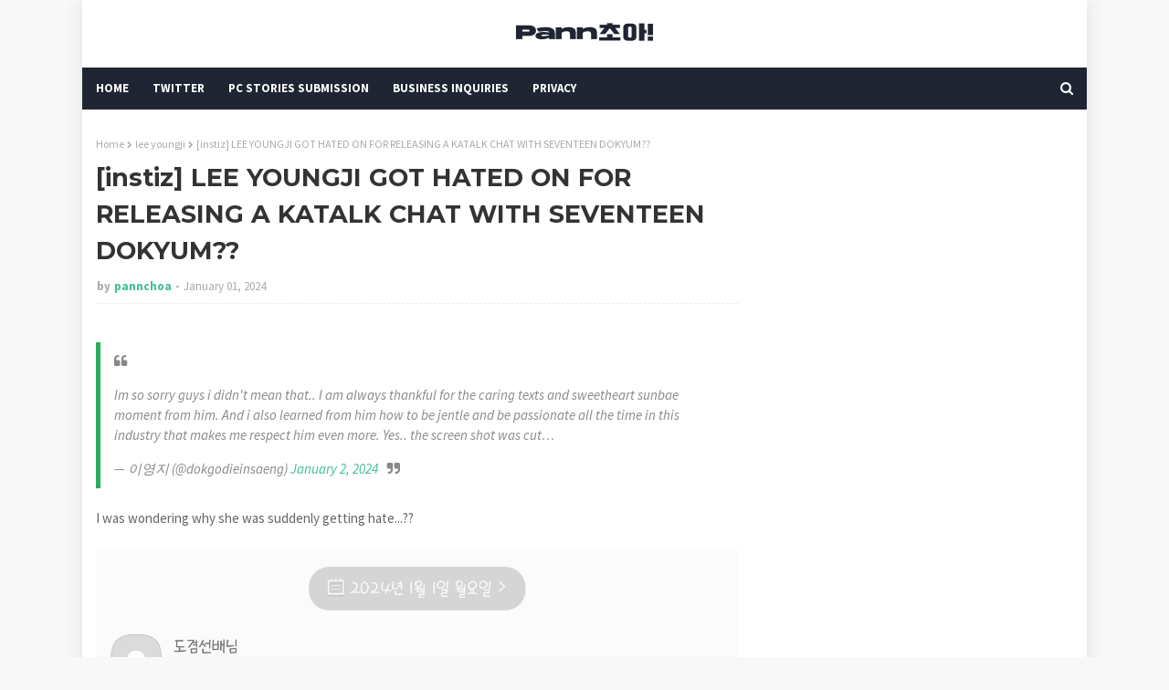

--- FILE ---
content_type: text/html; charset=utf-8
request_url: https://disqus.com/embed/comments/?base=default&f=https-www-pannchoa-com&t_u=https%3A%2F%2Fwww.pannchoa.com%2F2024%2F01%2Finstiz-lee-youngji-got-hated-on-for.html&t_d=%0A%5Binstiz%5D%20LEE%20YOUNGJI%20GOT%20HATED%20ON%20FOR%20RELEASING%20A%20KATALK%20CHAT%20WITH%20SEVENTEEN%20DOKYUM%3F%3F%0A&t_t=%0A%5Binstiz%5D%20LEE%20YOUNGJI%20GOT%20HATED%20ON%20FOR%20RELEASING%20A%20KATALK%20CHAT%20WITH%20SEVENTEEN%20DOKYUM%3F%3F%0A&s_o=default
body_size: 6985
content:
<!DOCTYPE html>

<html lang="en" dir="ltr" class="not-supported type-">

<head>
    <title>Disqus Comments</title>

    
    <meta name="viewport" content="width=device-width, initial-scale=1, maximum-scale=1, user-scalable=no">
    <meta http-equiv="X-UA-Compatible" content="IE=edge"/>

    <style>
        .alert--warning {
            border-radius: 3px;
            padding: 10px 15px;
            margin-bottom: 10px;
            background-color: #FFE070;
            color: #A47703;
        }

        .alert--warning a,
        .alert--warning a:hover,
        .alert--warning strong {
            color: #A47703;
            font-weight: bold;
        }

        .alert--error p,
        .alert--warning p {
            margin-top: 5px;
            margin-bottom: 5px;
        }
        
        </style>
    
    <style>
        
        html, body {
            overflow-y: auto;
            height: 100%;
        }
        

        #error {
            display: none;
        }

        .clearfix:after {
            content: "";
            display: block;
            height: 0;
            clear: both;
            visibility: hidden;
        }

        
    </style>

</head>
<body>
    

    
    <div id="error" class="alert--error">
        <p>We were unable to load Disqus. If you are a moderator please see our <a href="https://docs.disqus.com/help/83/"> troubleshooting guide</a>. </p>
    </div>

    
    <script type="text/json" id="disqus-forumData">{"session":{"canModerate":false,"audienceSyncVerified":false,"canReply":true,"mustVerify":false,"recaptchaPublicKey":"6LfHFZceAAAAAIuuLSZamKv3WEAGGTgqB_E7G7f3","mustVerifyEmail":false},"forum":{"aetBannerConfirmation":null,"founder":"83490594","twitterName":null,"commentsLinkOne":"1 Comment","guidelines":null,"disableDisqusBrandingOnPolls":false,"commentsLinkZero":"0 Comments","disableDisqusBranding":false,"id":"https-www-pannchoa-com","createdAt":"2022-01-04T13:58:01.952770","category":"Entertainment","aetBannerEnabled":false,"aetBannerTitle":null,"raw_guidelines":null,"initialCommentCount":null,"votingType":0,"daysUnapproveNewUsers":2,"installCompleted":false,"moderatorBadgeText":"","commentPolicyText":null,"aetEnabled":false,"channel":null,"sort":4,"description":null,"organizationHasBadges":true,"newPolicy":true,"raw_description":null,"customFont":null,"language":"en","adsReviewStatus":1,"commentsPlaceholderTextEmpty":null,"daysAlive":0,"forumCategory":{"date_added":"2016-01-28T01:54:31","id":4,"name":"Entertainment"},"linkColor":null,"colorScheme":"auto","pk":"7301823","commentsPlaceholderTextPopulated":null,"permissions":{},"commentPolicyLink":null,"aetBannerDescription":null,"favicon":{"permalink":"https://disqus.com/api/forums/favicons/https-www-pannchoa-com.jpg","cache":"//a.disquscdn.com/1768293611/images/favicon-default.png"},"name":"Pannchoa.","commentsLinkMultiple":"{num} Comments","settings":{"threadRatingsEnabled":false,"adsDRNativeEnabled":false,"behindClickEnabled":false,"disable3rdPartyTrackers":false,"adsVideoEnabled":true,"adsProductVideoEnabled":true,"adsPositionBottomEnabled":true,"ssoRequired":false,"contextualAiPollsEnabled":false,"unapproveLinks":true,"adsPositionRecommendationsEnabled":true,"adsEnabled":true,"adsProductLinksThumbnailsEnabled":false,"hasCustomAvatar":false,"organicDiscoveryEnabled":true,"adsProductDisplayEnabled":true,"adsProductLinksEnabled":false,"audienceSyncEnabled":false,"threadReactionsEnabled":false,"linkAffiliationEnabled":true,"adsPositionAiPollsEnabled":true,"disableSocialShare":false,"adsPositionTopEnabled":true,"adsProductStoriesEnabled":false,"sidebarEnabled":false,"adultContent":false,"allowAnonVotes":false,"gifPickerEnabled":true,"mustVerify":true,"badgesEnabled":false,"mustVerifyEmail":true,"allowAnonPost":true,"unapproveNewUsersEnabled":false,"mediaembedEnabled":false,"aiPollsEnabled":true,"userIdentityDisabled":false,"adsPositionPollEnabled":false,"discoveryLocked":true,"validateAllPosts":false,"adsSettingsLocked":true,"isVIP":false,"adsPositionInthreadEnabled":true},"organizationId":2474817,"typeface":"auto","url":"https://www.pannchoa.com/","daysThreadAlive":0,"avatar":{"small":{"permalink":"https://disqus.com/api/forums/avatars/https-www-pannchoa-com.jpg?size=32","cache":"//a.disquscdn.com/1768293611/images/noavatar32.png"},"large":{"permalink":"https://disqus.com/api/forums/avatars/https-www-pannchoa-com.jpg?size=92","cache":"//a.disquscdn.com/1768293611/images/noavatar92.png"}},"signedUrl":"https://disq.us/?url=https%3A%2F%2Fwww.pannchoa.com%2F&key=Pv5pojbb1KV_J2OyXeSl9Q"}}</script>

    <div id="postCompatContainer"><div class="comment__wrapper"><div class="comment__name clearfix"><img class="comment__avatar" src="//a.disquscdn.com/1768293611/images/noavatar92.png" width="32" height="32" /><strong><a href="">Guest</a></strong> &bull; 2 years ago
        </div><div class="comment__content"><p>Another case of int fans thinking they are any better than knets</p></div></div><div class="comment__wrapper"><div class="comment__name clearfix"><img class="comment__avatar" src="https://c.disquscdn.com/uploads/users/37607/8780/avatar92.jpg?1632994928" width="32" height="32" /><strong><a href="">Casual KP</a></strong> &bull; 2 years ago
        </div><div class="comment__content"><p>One of the many many cases.</p><p>Funny how int fans like to shit on Korean fans for their parasocial tendencies when they themselves act like obsessive wannabe friends who gatekeep their faves from interacting with other people outside their group.</p></div></div><div class="comment__wrapper"><div class="comment__name clearfix"><img class="comment__avatar" src="https://c.disquscdn.com/uploads/users/18393/7791/avatar92.jpg?1684253146" width="32" height="32" /><strong><a href="">square</a></strong> &bull; 2 years ago
        </div><div class="comment__content"><p>controversy aside i feel like a bunch of ifans just hate youngji cause essentially she’s talented and funny (loud), but she’s not textbook pretty so they thought they CAN be like her/take her place. jealousy, if you may.</p></div></div><div class="comment__wrapper"><div class="comment__name clearfix"><img class="comment__avatar" src="https://c.disquscdn.com/uploads/users/36673/3048/avatar92.jpg?1641832094" width="32" height="32" /><strong><a href="">Nikki</a></strong> &bull; 2 years ago
        </div><div class="comment__content"><p>Literally just saw a tweet of someone being passive aggressive towards the TikTok she made with mark and Yujin just because she was her usual silly self. Like why you ever thought Youngji was gonna be serious about anything is beyond me lol</p></div></div><div class="comment__wrapper"><div class="comment__name clearfix"><img class="comment__avatar" src="https://c.disquscdn.com/uploads/users/18393/7791/avatar92.jpg?1684253146" width="32" height="32" /><strong><a href="">square</a></strong> &bull; 2 years ago
        </div><div class="comment__content"><p>just so unserious. funnier to think that while ifans are fuming, the kfans probably wanted mark to be on youngji’s show</p></div></div><div class="comment__wrapper"><div class="comment__name clearfix"><img class="comment__avatar" src="//a.disquscdn.com/1768293611/images/noavatar92.png" width="32" height="32" /><strong><a href="">Guest</a></strong> &bull; 2 years ago
        </div><div class="comment__content"><p>Also, can I just say people really just hate anyone who's having an interaction with their fave. That TikTok with a NCT member doesn't only affect Youngji but Yujin as well. <a href="https://uploads.disquscdn.com/images/3c469ea2cfd244bec333371b5dc9fc658ebde819e1fc092e515ed6b180513da5.jpg" rel="nofollow noopener" target="_blank" title="https://uploads.disquscdn.com/images/3c469ea2cfd244bec333371b5dc9fc658ebde819e1fc092e515ed6b180513da5.jpg">https://uploads.disquscdn.c...</a></p></div></div><div class="comment__wrapper"><div class="comment__name clearfix"><img class="comment__avatar" src="//a.disquscdn.com/1768293611/images/noavatar92.png" width="32" height="32" /><strong><a href="">Guest</a></strong> &bull; 2 years ago
        </div><div class="comment__content"><p>She breaks the mould of a shy girl who never interacts closely with many male idols so of course they hate her regardless of she has done anything wrong.</p><p>There are literal people saying they never liked her, calling her pick me, saying she just wants attention. Then say that calling them mysogenistic is a stretch.</p></div></div><div class="comment__wrapper"><div class="comment__name clearfix"><img class="comment__avatar" src="https://c.disquscdn.com/uploads/users/18393/7791/avatar92.jpg?1684253146" width="32" height="32" /><strong><a href="">square</a></strong> &bull; 2 years ago
        </div><div class="comment__content"><p>right like i mean essentially they’re all idols they want and live off of attention. youngji does it really well and she is a breath of fresh air in the midst of 4th gen “variety gems” hidden behind weverse lives.</p></div></div><div class="comment__wrapper"><div class="comment__name clearfix"><img class="comment__avatar" src="https://c.disquscdn.com/uploads/users/4545/2860/avatar92.jpg?1460750677" width="32" height="32" /><strong><a href="">So_Slappy</a></strong> &bull; 2 years ago
        </div><div class="comment__content"><p>"...'variety gems' hidden behind weverse lives."</p><p>LOL. I'm dead as a door nail.</p></div></div><div class="comment__wrapper"><div class="comment__name clearfix"><img class="comment__avatar" src="//a.disquscdn.com/1768293611/images/noavatar92.png" width="32" height="32" /><strong><a href="">i_guess_i_need_an Account</a></strong> &bull; 2 years ago
        </div><div class="comment__content"><p>Yes but on the other site if she was textbook pretty fans would go absolutely beserk because she is openly friends with BSS and other idols. She can only do that because she is not seen as feminine.</p></div></div><div class="comment__wrapper"><div class="comment__name clearfix"><img class="comment__avatar" src="//a.disquscdn.com/1768293611/images/noavatar92.png" width="32" height="32" /><strong><a href="">Guest</a></strong> &bull; 2 years ago
        </div><div class="comment__content"><p>Some are just jealous to Youngji, but some are mad at her because she said the N word before.</p></div></div><div class="comment__wrapper"><div class="comment__name clearfix"><img class="comment__avatar" src="//a.disquscdn.com/1768293611/images/noavatar92.png" width="32" height="32" /><strong><a href="">Guest</a></strong> &bull; 2 years ago
        </div><div class="comment__content"></div></div><div class="comment__wrapper"><div class="comment__name clearfix"><img class="comment__avatar" src="https://c.disquscdn.com/uploads/users/32489/6887/avatar92.jpg?1768838361" width="32" height="32" /><strong><a href="">Calamity</a></strong> &bull; 2 years ago
        </div><div class="comment__content"><p>Shape of...what?? Who even thinks that</p></div></div><div class="comment__wrapper"><div class="comment__name clearfix"><img class="comment__avatar" src="https://c.disquscdn.com/uploads/users/12472/9390/avatar92.jpg?1726268109" width="32" height="32" /><strong><a href="">KIMJEBALJEBALNALSARANGHAEJWO</a></strong> &bull; 2 years ago
        </div><div class="comment__content"><p>Ifans always think they are better than knetz</p></div></div><div class="comment__wrapper"><div class="comment__name clearfix"><img class="comment__avatar" src="//a.disquscdn.com/1768293611/images/noavatar92.png" width="32" height="32" /><strong><a href="">katelen</a></strong> &bull; 2 years ago
        </div><div class="comment__content"><p>Youngji has the news international social media punching bag.  Do I like her humor? No but the vitriol she gets now is so bizarre.  People just unleash on anything related to her.</p></div></div><div class="comment__wrapper"><div class="comment__name clearfix"><img class="comment__avatar" src="https://c.disquscdn.com/uploads/users/26089/5159/avatar92.jpg?1681322635" width="32" height="32" /><strong><a href="">Chris</a></strong> &bull; 2 years ago
        </div><div class="comment__content"><p>i think kpop fans are jealous of her and there's misogyny at play too. idols seem to genuinely love her which makes it even stupider</p></div></div><div class="comment__wrapper"><div class="comment__name clearfix"><img class="comment__avatar" src="//a.disquscdn.com/1768293611/images/noavatar92.png" width="32" height="32" /><strong><a href="">Guest</a></strong> &bull; 2 years ago
        </div><div class="comment__content"><p>Her humor is the same as any korean comedian but she's the only one getting ridiculous amount of hate</p></div></div><div class="comment__wrapper"><div class="comment__name clearfix"><img class="comment__avatar" src="https://c.disquscdn.com/uploads/users/17553/909/avatar92.jpg?1715718100" width="32" height="32" /><strong><a href="">alice</a></strong> &bull; 2 years ago
        </div><div class="comment__content"><p>cause she's a young woman and close with a bunch of male idols lbr</p></div></div><div class="comment__wrapper"><div class="comment__name clearfix"><img class="comment__avatar" src="https://c.disquscdn.com/uploads/users/36673/3048/avatar92.jpg?1641832094" width="32" height="32" /><strong><a href="">Nikki</a></strong> &bull; 2 years ago
        </div><div class="comment__content"><p>Literally this. Idk if it's the new generation of fans or something who aren't used to actually watching variety shows and etc. but she's really not doing much and not to mention she makes long and lasting connections with idols she befriends. She's never come off as disingenuous to me</p></div></div><div class="comment__wrapper"><div class="comment__name clearfix"><img class="comment__avatar" src="https://c.disquscdn.com/uploads/users/9374/3874/avatar92.jpg?1698771360" width="32" height="32" /><strong><a href="">bro</a></strong> &bull; 2 years ago
        </div><div class="comment__content"><p>She seems likable tho</p></div></div><div class="comment__wrapper"><div class="comment__name clearfix"><img class="comment__avatar" src="//a.disquscdn.com/1768293611/images/noavatar92.png" width="32" height="32" /><strong><a href="">i_guess_i_need_an Account</a></strong> &bull; 2 years ago
        </div><div class="comment__content"><p>Yeah I don't care for her humor either but I guess she creates an enviroment where the guests can be fun.</p><p>But she's a great performer. And a quite a good dancer too btw and working at it. I remember being surprised to see her taking classes from Waackxxxy with Chaeyeon. Which she really doesn't have to as a rapper and with her image.</p></div></div><div class="comment__wrapper"><div class="comment__name clearfix"><img class="comment__avatar" src="https://c.disquscdn.com/uploads/users/39406/8762/avatar92.jpg?1699374787" width="32" height="32" /><strong><a href="">Lady Bonney</a></strong> &bull; 2 years ago
        </div><div class="comment__content"><p>Oh god, why do I find international fans who act like this even more embarrassing and cringe than Korean fans...</p></div></div><div class="comment__wrapper"><div class="comment__name clearfix"><img class="comment__avatar" src="//a.disquscdn.com/1768293611/images/noavatar92.png" width="32" height="32" /><strong><a href="">D W</a></strong> &bull; 2 years ago
        </div><div class="comment__content"><p>Carats proving they’re not so innocent and chill as they portray</p></div></div><div class="comment__wrapper"><div class="comment__name clearfix"><img class="comment__avatar" src="https://c.disquscdn.com/uploads/users/5892/3317/avatar92.jpg?1407354916" width="32" height="32" /><strong><a href="">Fruitella</a></strong> &bull; 2 years ago
        </div><div class="comment__content"><p>Being in this fandom for quite a time, I'm telling you, they're not</p></div></div><div class="comment__wrapper"><div class="comment__name clearfix"><img class="comment__avatar" src="https://c.disquscdn.com/uploads/users/34862/4061/avatar92.jpg?1739703105" width="32" height="32" /><strong><a href="">apin</a></strong> &bull; 2 years ago
        </div><div class="comment__content"><p>carats are bunch of losers like omg</p></div></div><div class="comment__wrapper"><div class="comment__name clearfix"><img class="comment__avatar" src="//a.disquscdn.com/1768293611/images/noavatar92.png" width="32" height="32" /><strong><a href="">peony</a></strong> &bull; 2 years ago
        </div><div class="comment__content"><p>I'm sorry but carats are low-key one of the worst fandoms but they have such a victim complex and try to gaslight others into thinking they're 'chill' because seventeen worked their way up, like no correlation whatsoever. The amount of times I've heard carats self-proclaim how they are so and so is embarrassing when they bully other idols just as much if not more than other fandoms.</p></div></div><div class="comment__wrapper"><div class="comment__name clearfix"><img class="comment__avatar" src="https://c.disquscdn.com/uploads/users/37607/8780/avatar92.jpg?1632994928" width="32" height="32" /><strong><a href="">Casual KP</a></strong> &bull; 2 years ago
        </div><div class="comment__content"><p>Same like the Once fandom, I used to follow Twice so I know first hand. My God, you think that every single kpop fans out there are out to sabotage them or something, when it’s just them provoking shit and running away like always.</p><p>Truth is, all fandoms espeically popular ones are never chill. Only nugu groups can maybe have that title cause there’s not many of them in the first place.</p></div></div><div class="comment__wrapper"><div class="comment__name clearfix"><img class="comment__avatar" src="//a.disquscdn.com/1768293611/images/noavatar92.png" width="32" height="32" /><strong><a href="">Guest</a></strong> &bull; 2 years ago
        </div><div class="comment__content"><p>You never see the toxic side of a fandom until you're group becomes their enemy. I literally didn't know onces were toxic until they came for my fav just because they covered the same song. (Which was not even theirs).</p></div></div><div class="comment__wrapper"><div class="comment__name clearfix"><img class="comment__avatar" src="//a.disquscdn.com/1768293611/images/noavatar92.png" width="32" height="32" /><strong><a href="">Guest</a></strong> &bull; 2 years ago
        </div><div class="comment__content"></div></div><div class="comment__wrapper"><div class="comment__name clearfix"><img class="comment__avatar" src="https://c.disquscdn.com/uploads/users/37607/8780/avatar92.jpg?1632994928" width="32" height="32" /><strong><a href="">Casual KP</a></strong> &bull; 2 years ago
        </div><div class="comment__content"><p>I know what you mean. Like, sure JYP was declining for a while but they were soo far from being bankrupt or out of the big three at the time. Especially since they still had 2pm and got7 who had huge fandoms and toured a lot.</p><p>There’s no need for this whole messiah narrative to justify stanning twice. Just like them and go.</p></div></div><div class="comment__wrapper"><div class="comment__name clearfix"><img class="comment__avatar" src="https://c.disquscdn.com/uploads/users/17553/909/avatar92.jpg?1715718100" width="32" height="32" /><strong><a href="">alice</a></strong> &bull; 2 years ago
        </div><div class="comment__content"><p>carats haven't pretended to be chill for a while though? anyway icarats really embarrassed themselves this time around and should get called out</p></div></div><div class="comment__wrapper"><div class="comment__name clearfix"><img class="comment__avatar" src="//a.disquscdn.com/1768293611/images/noavatar92.png" width="32" height="32" /><strong><a href="">Guest</a></strong> &bull; 2 years ago
        </div><div class="comment__content"><p>exactly no fandom full of filos are ever ‘chill’</p></div></div><div class="comment__wrapper"><div class="comment__name clearfix"><img class="comment__avatar" src="//a.disquscdn.com/1768293611/images/noavatar92.png" width="32" height="32" /><strong><a href="">bstpd</a></strong> &bull; 2 years ago
        </div><div class="comment__content"><p>Carat always talk kike they the most likable and moral fandom. Every fandom just the same</p></div></div><div class="comment__wrapper"><div class="comment__name clearfix"><img class="comment__avatar" src="//a.disquscdn.com/1768293611/images/noavatar92.png" width="32" height="32" /><strong><a href="">Guest</a></strong> &bull; 2 years ago
        </div><div class="comment__content"></div></div><div class="comment__wrapper"><div class="comment__name clearfix"><img class="comment__avatar" src="https://c.disquscdn.com/uploads/users/15719/7384/avatar92.jpg?1631887633" width="32" height="32" /><strong><a href="">kieran</a></strong> &bull; 2 years ago
        </div><div class="comment__content"><p>what happened?</p></div></div><div class="comment__wrapper"><div class="comment__name clearfix"><img class="comment__avatar" src="https://c.disquscdn.com/uploads/users/25766/5806/avatar92.jpg?1745078621" width="32" height="32" /><strong><a href="">lem_5666</a></strong> &bull; 2 years ago
        </div><div class="comment__content"><p>As a longtime carat, those kinds of carats are always the worst. They keep complaining about other idols and artists and this worsens svt relationship with their friends. Like bfr chill, those people aren't your friends, they're svt's friends -_-</p></div></div><div class="comment__wrapper"><div class="comment__name clearfix"><img class="comment__avatar" src="https://c.disquscdn.com/uploads/users/25393/7137/avatar92.jpg?1646237359" width="32" height="32" /><strong><a href="">•∆•</a></strong> &bull; 2 years ago
        </div><div class="comment__content"><p>As carat too, they always found a way to make their bias the vctim even in non issue things lol</p></div></div><div class="comment__wrapper"><div class="comment__name clearfix"><img class="comment__avatar" src="https://c.disquscdn.com/uploads/users/36673/3048/avatar92.jpg?1641832094" width="32" height="32" /><strong><a href="">Nikki</a></strong> &bull; 2 years ago
        </div><div class="comment__content"><p>It's so odd seeing fans of idols who are literally friends come for each other. They'll post a tiktok together or something and it'll be dumbest and vain discourse I swear.</p></div></div><div class="comment__wrapper"><div class="comment__name clearfix"><img class="comment__avatar" src="https://c.disquscdn.com/uploads/users/18817/2500/avatar92.jpg?1503310726" width="32" height="32" /><strong><a href="">CheshireRattables</a></strong> &bull; 2 years ago
        </div><div class="comment__content"><p>ESPECIALLY dk akgaes... they find every moment possible to victimize their fave it's so fucking tiring. him being this sunshine character gives ppl a fucking protector complex when he's a grown ass man for goodness sake</p></div></div><div class="comment__wrapper"><div class="comment__name clearfix"><img class="comment__avatar" src="//a.disquscdn.com/1768293611/images/noavatar92.png" width="32" height="32" /><strong><a href="">Guest</a></strong> &bull; 2 years ago
        </div><div class="comment__content"><p>There will always be a loser on kpop fandom not on particularly one</p></div></div><div class="comment__wrapper"><div class="comment__name clearfix"><img class="comment__avatar" src="//a.disquscdn.com/1768293611/images/noavatar92.png" width="32" height="32" /><strong><a href="">karpis</a></strong> &bull; 2 years ago
        </div><div class="comment__content"><p>Yes, there will always be bg stans</p></div></div><div class="comment__wrapper"><div class="comment__name clearfix"><img class="comment__avatar" src="//a.disquscdn.com/1768293611/images/noavatar92.png" width="32" height="32" /><strong><a href="">bstpd</a></strong> &bull; 2 years ago
        </div><div class="comment__content"><p>gg stans are the worst</p></div></div><div class="comment__wrapper"><div class="comment__name clearfix"><img class="comment__avatar" src="//a.disquscdn.com/1768293611/images/noavatar92.png" width="32" height="32" /><strong><a href="">Guest</a></strong> &bull; 2 years ago
        </div><div class="comment__content"><p>A lot of ifans also just hate her</p></div></div><div class="comment__wrapper"><div class="comment__name clearfix"><img class="comment__avatar" src="//a.disquscdn.com/1768293611/images/noavatar92.png" width="32" height="32" /><strong><a href="">Guest</a></strong> &bull; 2 years ago
        </div><div class="comment__content"><p>They r the real pick mes</p></div></div><div class="comment__wrapper"><div class="comment__name clearfix"><img class="comment__avatar" src="https://c.disquscdn.com/uploads/users/5892/3317/avatar92.jpg?1407354916" width="32" height="32" /><strong><a href="">Fruitella</a></strong> &bull; 2 years ago
        </div><div class="comment__content"><p>And i don't get it</p></div></div><div class="comment__wrapper"><div class="comment__name clearfix"><img class="comment__avatar" src="//a.disquscdn.com/1768293611/images/noavatar92.png" width="32" height="32" /><strong><a href="">Guest</a></strong> &bull; 2 years ago
        </div><div class="comment__content"><p>They find her cringe I guess</p></div></div><div class="comment__wrapper"><div class="comment__name clearfix"><img class="comment__avatar" src="https://c.disquscdn.com/uploads/users/39900/9971/avatar92.jpg?1721019205" width="32" height="32" /><strong><a href="">gojo</a></strong> &bull; 2 years ago
        </div><div class="comment__content"><p>carats literally harrased the producer of set me free 2 by jimin on tiktok for no reason at all that he had to post on his instagram. like what's even the beef to harras an innocent guy?</p></div></div><div class="comment__wrapper"><div class="comment__name clearfix"><img class="comment__avatar" src="https://c.disquscdn.com/uploads/users/35136/8990/avatar92.jpg?1688143727" width="32" height="32" /><strong><a href="">Booooooooo!!! 😲</a></strong> &bull; 2 years ago
        </div><div class="comment__content"><p>Which carat? I find this so cute</p></div></div><div class="comment__wrapper"><div class="comment__name clearfix"><img class="comment__avatar" src="https://c.disquscdn.com/uploads/users/25393/7137/avatar92.jpg?1646237359" width="32" height="32" /><strong><a href="">•∆•</a></strong> &bull; 2 years ago
        </div><div class="comment__content"><p>DK stans always</p></div></div><div class="comment__wrapper"><div class="comment__name clearfix"><img class="comment__avatar" src="https://c.disquscdn.com/uploads/users/5680/4119/avatar92.jpg?1711923722" width="32" height="32" /><strong><a href="">Jspfrr</a></strong> &bull; 2 years ago
        </div><div class="comment__content"><p>They were mad that she pinned a comment making fun of his long and heartfelt messages (it's a running joke she makes) not the fact that they messaged each other. That's still stupid as fuck bc they assumed she didn't treat him right. As if he's not a grown man capable of telling someone he's not comfortable with their jokes.</p></div></div></div>


    <div id="fixed-content"></div>

    
        <script type="text/javascript">
          var embedv2assets = window.document.createElement('script');
          embedv2assets.src = 'https://c.disquscdn.com/embedv2/latest/embedv2.js';
          embedv2assets.async = true;

          window.document.body.appendChild(embedv2assets);
        </script>
    



    
</body>
</html>


--- FILE ---
content_type: text/html; charset=utf-8
request_url: https://disqus.com/embed/comments/?base=default&f=https-www-pannchoa-com&t_u=https%3A%2F%2Fwww.pannchoa.com%2F2024%2F01%2Finstiz-lee-youngji-got-hated-on-for.html&t_d=%0A%5Binstiz%5D%20LEE%20YOUNGJI%20GOT%20HATED%20ON%20FOR%20RELEASING%20A%20KATALK%20CHAT%20WITH%20SEVENTEEN%20DOKYUM%3F%3F%0A&t_t=%0A%5Binstiz%5D%20LEE%20YOUNGJI%20GOT%20HATED%20ON%20FOR%20RELEASING%20A%20KATALK%20CHAT%20WITH%20SEVENTEEN%20DOKYUM%3F%3F%0A&s_o=default
body_size: 6985
content:
<!DOCTYPE html>

<html lang="en" dir="ltr" class="not-supported type-">

<head>
    <title>Disqus Comments</title>

    
    <meta name="viewport" content="width=device-width, initial-scale=1, maximum-scale=1, user-scalable=no">
    <meta http-equiv="X-UA-Compatible" content="IE=edge"/>

    <style>
        .alert--warning {
            border-radius: 3px;
            padding: 10px 15px;
            margin-bottom: 10px;
            background-color: #FFE070;
            color: #A47703;
        }

        .alert--warning a,
        .alert--warning a:hover,
        .alert--warning strong {
            color: #A47703;
            font-weight: bold;
        }

        .alert--error p,
        .alert--warning p {
            margin-top: 5px;
            margin-bottom: 5px;
        }
        
        </style>
    
    <style>
        
        html, body {
            overflow-y: auto;
            height: 100%;
        }
        

        #error {
            display: none;
        }

        .clearfix:after {
            content: "";
            display: block;
            height: 0;
            clear: both;
            visibility: hidden;
        }

        
    </style>

</head>
<body>
    

    
    <div id="error" class="alert--error">
        <p>We were unable to load Disqus. If you are a moderator please see our <a href="https://docs.disqus.com/help/83/"> troubleshooting guide</a>. </p>
    </div>

    
    <script type="text/json" id="disqus-forumData">{"session":{"canModerate":false,"audienceSyncVerified":false,"canReply":true,"mustVerify":false,"recaptchaPublicKey":"6LfHFZceAAAAAIuuLSZamKv3WEAGGTgqB_E7G7f3","mustVerifyEmail":false},"forum":{"aetBannerConfirmation":null,"founder":"83490594","twitterName":null,"commentsLinkOne":"1 Comment","guidelines":null,"disableDisqusBrandingOnPolls":false,"commentsLinkZero":"0 Comments","disableDisqusBranding":false,"id":"https-www-pannchoa-com","createdAt":"2022-01-04T13:58:01.952770","category":"Entertainment","aetBannerEnabled":false,"aetBannerTitle":null,"raw_guidelines":null,"initialCommentCount":null,"votingType":0,"daysUnapproveNewUsers":2,"installCompleted":false,"moderatorBadgeText":"","commentPolicyText":null,"aetEnabled":false,"channel":null,"sort":4,"description":null,"organizationHasBadges":true,"newPolicy":true,"raw_description":null,"customFont":null,"language":"en","adsReviewStatus":1,"commentsPlaceholderTextEmpty":null,"daysAlive":0,"forumCategory":{"date_added":"2016-01-28T01:54:31","id":4,"name":"Entertainment"},"linkColor":null,"colorScheme":"auto","pk":"7301823","commentsPlaceholderTextPopulated":null,"permissions":{},"commentPolicyLink":null,"aetBannerDescription":null,"favicon":{"permalink":"https://disqus.com/api/forums/favicons/https-www-pannchoa-com.jpg","cache":"//a.disquscdn.com/1768293611/images/favicon-default.png"},"name":"Pannchoa.","commentsLinkMultiple":"{num} Comments","settings":{"threadRatingsEnabled":false,"adsDRNativeEnabled":false,"behindClickEnabled":false,"disable3rdPartyTrackers":false,"adsVideoEnabled":true,"adsProductVideoEnabled":true,"adsPositionBottomEnabled":true,"ssoRequired":false,"contextualAiPollsEnabled":false,"unapproveLinks":true,"adsPositionRecommendationsEnabled":true,"adsEnabled":true,"adsProductLinksThumbnailsEnabled":false,"hasCustomAvatar":false,"organicDiscoveryEnabled":true,"adsProductDisplayEnabled":true,"adsProductLinksEnabled":false,"audienceSyncEnabled":false,"threadReactionsEnabled":false,"linkAffiliationEnabled":true,"adsPositionAiPollsEnabled":true,"disableSocialShare":false,"adsPositionTopEnabled":true,"adsProductStoriesEnabled":false,"sidebarEnabled":false,"adultContent":false,"allowAnonVotes":false,"gifPickerEnabled":true,"mustVerify":true,"badgesEnabled":false,"mustVerifyEmail":true,"allowAnonPost":true,"unapproveNewUsersEnabled":false,"mediaembedEnabled":false,"aiPollsEnabled":true,"userIdentityDisabled":false,"adsPositionPollEnabled":false,"discoveryLocked":true,"validateAllPosts":false,"adsSettingsLocked":true,"isVIP":false,"adsPositionInthreadEnabled":true},"organizationId":2474817,"typeface":"auto","url":"https://www.pannchoa.com/","daysThreadAlive":0,"avatar":{"small":{"permalink":"https://disqus.com/api/forums/avatars/https-www-pannchoa-com.jpg?size=32","cache":"//a.disquscdn.com/1768293611/images/noavatar32.png"},"large":{"permalink":"https://disqus.com/api/forums/avatars/https-www-pannchoa-com.jpg?size=92","cache":"//a.disquscdn.com/1768293611/images/noavatar92.png"}},"signedUrl":"https://disq.us/?url=https%3A%2F%2Fwww.pannchoa.com%2F&key=Pv5pojbb1KV_J2OyXeSl9Q"}}</script>

    <div id="postCompatContainer"><div class="comment__wrapper"><div class="comment__name clearfix"><img class="comment__avatar" src="//a.disquscdn.com/1768293611/images/noavatar92.png" width="32" height="32" /><strong><a href="">Guest</a></strong> &bull; 2 years ago
        </div><div class="comment__content"><p>Another case of int fans thinking they are any better than knets</p></div></div><div class="comment__wrapper"><div class="comment__name clearfix"><img class="comment__avatar" src="https://c.disquscdn.com/uploads/users/37607/8780/avatar92.jpg?1632994928" width="32" height="32" /><strong><a href="">Casual KP</a></strong> &bull; 2 years ago
        </div><div class="comment__content"><p>One of the many many cases.</p><p>Funny how int fans like to shit on Korean fans for their parasocial tendencies when they themselves act like obsessive wannabe friends who gatekeep their faves from interacting with other people outside their group.</p></div></div><div class="comment__wrapper"><div class="comment__name clearfix"><img class="comment__avatar" src="https://c.disquscdn.com/uploads/users/18393/7791/avatar92.jpg?1684253146" width="32" height="32" /><strong><a href="">square</a></strong> &bull; 2 years ago
        </div><div class="comment__content"><p>controversy aside i feel like a bunch of ifans just hate youngji cause essentially she’s talented and funny (loud), but she’s not textbook pretty so they thought they CAN be like her/take her place. jealousy, if you may.</p></div></div><div class="comment__wrapper"><div class="comment__name clearfix"><img class="comment__avatar" src="https://c.disquscdn.com/uploads/users/36673/3048/avatar92.jpg?1641832094" width="32" height="32" /><strong><a href="">Nikki</a></strong> &bull; 2 years ago
        </div><div class="comment__content"><p>Literally just saw a tweet of someone being passive aggressive towards the TikTok she made with mark and Yujin just because she was her usual silly self. Like why you ever thought Youngji was gonna be serious about anything is beyond me lol</p></div></div><div class="comment__wrapper"><div class="comment__name clearfix"><img class="comment__avatar" src="https://c.disquscdn.com/uploads/users/18393/7791/avatar92.jpg?1684253146" width="32" height="32" /><strong><a href="">square</a></strong> &bull; 2 years ago
        </div><div class="comment__content"><p>just so unserious. funnier to think that while ifans are fuming, the kfans probably wanted mark to be on youngji’s show</p></div></div><div class="comment__wrapper"><div class="comment__name clearfix"><img class="comment__avatar" src="//a.disquscdn.com/1768293611/images/noavatar92.png" width="32" height="32" /><strong><a href="">Guest</a></strong> &bull; 2 years ago
        </div><div class="comment__content"><p>Also, can I just say people really just hate anyone who's having an interaction with their fave. That TikTok with a NCT member doesn't only affect Youngji but Yujin as well. <a href="https://uploads.disquscdn.com/images/3c469ea2cfd244bec333371b5dc9fc658ebde819e1fc092e515ed6b180513da5.jpg" rel="nofollow noopener" target="_blank" title="https://uploads.disquscdn.com/images/3c469ea2cfd244bec333371b5dc9fc658ebde819e1fc092e515ed6b180513da5.jpg">https://uploads.disquscdn.c...</a></p></div></div><div class="comment__wrapper"><div class="comment__name clearfix"><img class="comment__avatar" src="//a.disquscdn.com/1768293611/images/noavatar92.png" width="32" height="32" /><strong><a href="">Guest</a></strong> &bull; 2 years ago
        </div><div class="comment__content"><p>She breaks the mould of a shy girl who never interacts closely with many male idols so of course they hate her regardless of she has done anything wrong.</p><p>There are literal people saying they never liked her, calling her pick me, saying she just wants attention. Then say that calling them mysogenistic is a stretch.</p></div></div><div class="comment__wrapper"><div class="comment__name clearfix"><img class="comment__avatar" src="https://c.disquscdn.com/uploads/users/18393/7791/avatar92.jpg?1684253146" width="32" height="32" /><strong><a href="">square</a></strong> &bull; 2 years ago
        </div><div class="comment__content"><p>right like i mean essentially they’re all idols they want and live off of attention. youngji does it really well and she is a breath of fresh air in the midst of 4th gen “variety gems” hidden behind weverse lives.</p></div></div><div class="comment__wrapper"><div class="comment__name clearfix"><img class="comment__avatar" src="https://c.disquscdn.com/uploads/users/4545/2860/avatar92.jpg?1460750677" width="32" height="32" /><strong><a href="">So_Slappy</a></strong> &bull; 2 years ago
        </div><div class="comment__content"><p>"...'variety gems' hidden behind weverse lives."</p><p>LOL. I'm dead as a door nail.</p></div></div><div class="comment__wrapper"><div class="comment__name clearfix"><img class="comment__avatar" src="//a.disquscdn.com/1768293611/images/noavatar92.png" width="32" height="32" /><strong><a href="">i_guess_i_need_an Account</a></strong> &bull; 2 years ago
        </div><div class="comment__content"><p>Yes but on the other site if she was textbook pretty fans would go absolutely beserk because she is openly friends with BSS and other idols. She can only do that because she is not seen as feminine.</p></div></div><div class="comment__wrapper"><div class="comment__name clearfix"><img class="comment__avatar" src="//a.disquscdn.com/1768293611/images/noavatar92.png" width="32" height="32" /><strong><a href="">Guest</a></strong> &bull; 2 years ago
        </div><div class="comment__content"><p>Some are just jealous to Youngji, but some are mad at her because she said the N word before.</p></div></div><div class="comment__wrapper"><div class="comment__name clearfix"><img class="comment__avatar" src="//a.disquscdn.com/1768293611/images/noavatar92.png" width="32" height="32" /><strong><a href="">Guest</a></strong> &bull; 2 years ago
        </div><div class="comment__content"></div></div><div class="comment__wrapper"><div class="comment__name clearfix"><img class="comment__avatar" src="https://c.disquscdn.com/uploads/users/32489/6887/avatar92.jpg?1768838361" width="32" height="32" /><strong><a href="">Calamity</a></strong> &bull; 2 years ago
        </div><div class="comment__content"><p>Shape of...what?? Who even thinks that</p></div></div><div class="comment__wrapper"><div class="comment__name clearfix"><img class="comment__avatar" src="https://c.disquscdn.com/uploads/users/12472/9390/avatar92.jpg?1726268109" width="32" height="32" /><strong><a href="">KIMJEBALJEBALNALSARANGHAEJWO</a></strong> &bull; 2 years ago
        </div><div class="comment__content"><p>Ifans always think they are better than knetz</p></div></div><div class="comment__wrapper"><div class="comment__name clearfix"><img class="comment__avatar" src="//a.disquscdn.com/1768293611/images/noavatar92.png" width="32" height="32" /><strong><a href="">katelen</a></strong> &bull; 2 years ago
        </div><div class="comment__content"><p>Youngji has the news international social media punching bag.  Do I like her humor? No but the vitriol she gets now is so bizarre.  People just unleash on anything related to her.</p></div></div><div class="comment__wrapper"><div class="comment__name clearfix"><img class="comment__avatar" src="https://c.disquscdn.com/uploads/users/26089/5159/avatar92.jpg?1681322635" width="32" height="32" /><strong><a href="">Chris</a></strong> &bull; 2 years ago
        </div><div class="comment__content"><p>i think kpop fans are jealous of her and there's misogyny at play too. idols seem to genuinely love her which makes it even stupider</p></div></div><div class="comment__wrapper"><div class="comment__name clearfix"><img class="comment__avatar" src="//a.disquscdn.com/1768293611/images/noavatar92.png" width="32" height="32" /><strong><a href="">Guest</a></strong> &bull; 2 years ago
        </div><div class="comment__content"><p>Her humor is the same as any korean comedian but she's the only one getting ridiculous amount of hate</p></div></div><div class="comment__wrapper"><div class="comment__name clearfix"><img class="comment__avatar" src="https://c.disquscdn.com/uploads/users/17553/909/avatar92.jpg?1715718100" width="32" height="32" /><strong><a href="">alice</a></strong> &bull; 2 years ago
        </div><div class="comment__content"><p>cause she's a young woman and close with a bunch of male idols lbr</p></div></div><div class="comment__wrapper"><div class="comment__name clearfix"><img class="comment__avatar" src="https://c.disquscdn.com/uploads/users/36673/3048/avatar92.jpg?1641832094" width="32" height="32" /><strong><a href="">Nikki</a></strong> &bull; 2 years ago
        </div><div class="comment__content"><p>Literally this. Idk if it's the new generation of fans or something who aren't used to actually watching variety shows and etc. but she's really not doing much and not to mention she makes long and lasting connections with idols she befriends. She's never come off as disingenuous to me</p></div></div><div class="comment__wrapper"><div class="comment__name clearfix"><img class="comment__avatar" src="https://c.disquscdn.com/uploads/users/9374/3874/avatar92.jpg?1698771360" width="32" height="32" /><strong><a href="">bro</a></strong> &bull; 2 years ago
        </div><div class="comment__content"><p>She seems likable tho</p></div></div><div class="comment__wrapper"><div class="comment__name clearfix"><img class="comment__avatar" src="//a.disquscdn.com/1768293611/images/noavatar92.png" width="32" height="32" /><strong><a href="">i_guess_i_need_an Account</a></strong> &bull; 2 years ago
        </div><div class="comment__content"><p>Yeah I don't care for her humor either but I guess she creates an enviroment where the guests can be fun.</p><p>But she's a great performer. And a quite a good dancer too btw and working at it. I remember being surprised to see her taking classes from Waackxxxy with Chaeyeon. Which she really doesn't have to as a rapper and with her image.</p></div></div><div class="comment__wrapper"><div class="comment__name clearfix"><img class="comment__avatar" src="https://c.disquscdn.com/uploads/users/39406/8762/avatar92.jpg?1699374787" width="32" height="32" /><strong><a href="">Lady Bonney</a></strong> &bull; 2 years ago
        </div><div class="comment__content"><p>Oh god, why do I find international fans who act like this even more embarrassing and cringe than Korean fans...</p></div></div><div class="comment__wrapper"><div class="comment__name clearfix"><img class="comment__avatar" src="//a.disquscdn.com/1768293611/images/noavatar92.png" width="32" height="32" /><strong><a href="">D W</a></strong> &bull; 2 years ago
        </div><div class="comment__content"><p>Carats proving they’re not so innocent and chill as they portray</p></div></div><div class="comment__wrapper"><div class="comment__name clearfix"><img class="comment__avatar" src="https://c.disquscdn.com/uploads/users/5892/3317/avatar92.jpg?1407354916" width="32" height="32" /><strong><a href="">Fruitella</a></strong> &bull; 2 years ago
        </div><div class="comment__content"><p>Being in this fandom for quite a time, I'm telling you, they're not</p></div></div><div class="comment__wrapper"><div class="comment__name clearfix"><img class="comment__avatar" src="https://c.disquscdn.com/uploads/users/34862/4061/avatar92.jpg?1739703105" width="32" height="32" /><strong><a href="">apin</a></strong> &bull; 2 years ago
        </div><div class="comment__content"><p>carats are bunch of losers like omg</p></div></div><div class="comment__wrapper"><div class="comment__name clearfix"><img class="comment__avatar" src="//a.disquscdn.com/1768293611/images/noavatar92.png" width="32" height="32" /><strong><a href="">peony</a></strong> &bull; 2 years ago
        </div><div class="comment__content"><p>I'm sorry but carats are low-key one of the worst fandoms but they have such a victim complex and try to gaslight others into thinking they're 'chill' because seventeen worked their way up, like no correlation whatsoever. The amount of times I've heard carats self-proclaim how they are so and so is embarrassing when they bully other idols just as much if not more than other fandoms.</p></div></div><div class="comment__wrapper"><div class="comment__name clearfix"><img class="comment__avatar" src="https://c.disquscdn.com/uploads/users/37607/8780/avatar92.jpg?1632994928" width="32" height="32" /><strong><a href="">Casual KP</a></strong> &bull; 2 years ago
        </div><div class="comment__content"><p>Same like the Once fandom, I used to follow Twice so I know first hand. My God, you think that every single kpop fans out there are out to sabotage them or something, when it’s just them provoking shit and running away like always.</p><p>Truth is, all fandoms espeically popular ones are never chill. Only nugu groups can maybe have that title cause there’s not many of them in the first place.</p></div></div><div class="comment__wrapper"><div class="comment__name clearfix"><img class="comment__avatar" src="//a.disquscdn.com/1768293611/images/noavatar92.png" width="32" height="32" /><strong><a href="">Guest</a></strong> &bull; 2 years ago
        </div><div class="comment__content"><p>You never see the toxic side of a fandom until you're group becomes their enemy. I literally didn't know onces were toxic until they came for my fav just because they covered the same song. (Which was not even theirs).</p></div></div><div class="comment__wrapper"><div class="comment__name clearfix"><img class="comment__avatar" src="//a.disquscdn.com/1768293611/images/noavatar92.png" width="32" height="32" /><strong><a href="">Guest</a></strong> &bull; 2 years ago
        </div><div class="comment__content"></div></div><div class="comment__wrapper"><div class="comment__name clearfix"><img class="comment__avatar" src="https://c.disquscdn.com/uploads/users/37607/8780/avatar92.jpg?1632994928" width="32" height="32" /><strong><a href="">Casual KP</a></strong> &bull; 2 years ago
        </div><div class="comment__content"><p>I know what you mean. Like, sure JYP was declining for a while but they were soo far from being bankrupt or out of the big three at the time. Especially since they still had 2pm and got7 who had huge fandoms and toured a lot.</p><p>There’s no need for this whole messiah narrative to justify stanning twice. Just like them and go.</p></div></div><div class="comment__wrapper"><div class="comment__name clearfix"><img class="comment__avatar" src="https://c.disquscdn.com/uploads/users/17553/909/avatar92.jpg?1715718100" width="32" height="32" /><strong><a href="">alice</a></strong> &bull; 2 years ago
        </div><div class="comment__content"><p>carats haven't pretended to be chill for a while though? anyway icarats really embarrassed themselves this time around and should get called out</p></div></div><div class="comment__wrapper"><div class="comment__name clearfix"><img class="comment__avatar" src="//a.disquscdn.com/1768293611/images/noavatar92.png" width="32" height="32" /><strong><a href="">Guest</a></strong> &bull; 2 years ago
        </div><div class="comment__content"><p>exactly no fandom full of filos are ever ‘chill’</p></div></div><div class="comment__wrapper"><div class="comment__name clearfix"><img class="comment__avatar" src="//a.disquscdn.com/1768293611/images/noavatar92.png" width="32" height="32" /><strong><a href="">bstpd</a></strong> &bull; 2 years ago
        </div><div class="comment__content"><p>Carat always talk kike they the most likable and moral fandom. Every fandom just the same</p></div></div><div class="comment__wrapper"><div class="comment__name clearfix"><img class="comment__avatar" src="//a.disquscdn.com/1768293611/images/noavatar92.png" width="32" height="32" /><strong><a href="">Guest</a></strong> &bull; 2 years ago
        </div><div class="comment__content"></div></div><div class="comment__wrapper"><div class="comment__name clearfix"><img class="comment__avatar" src="https://c.disquscdn.com/uploads/users/15719/7384/avatar92.jpg?1631887633" width="32" height="32" /><strong><a href="">kieran</a></strong> &bull; 2 years ago
        </div><div class="comment__content"><p>what happened?</p></div></div><div class="comment__wrapper"><div class="comment__name clearfix"><img class="comment__avatar" src="https://c.disquscdn.com/uploads/users/25766/5806/avatar92.jpg?1745078621" width="32" height="32" /><strong><a href="">lem_5666</a></strong> &bull; 2 years ago
        </div><div class="comment__content"><p>As a longtime carat, those kinds of carats are always the worst. They keep complaining about other idols and artists and this worsens svt relationship with their friends. Like bfr chill, those people aren't your friends, they're svt's friends -_-</p></div></div><div class="comment__wrapper"><div class="comment__name clearfix"><img class="comment__avatar" src="https://c.disquscdn.com/uploads/users/25393/7137/avatar92.jpg?1646237359" width="32" height="32" /><strong><a href="">•∆•</a></strong> &bull; 2 years ago
        </div><div class="comment__content"><p>As carat too, they always found a way to make their bias the vctim even in non issue things lol</p></div></div><div class="comment__wrapper"><div class="comment__name clearfix"><img class="comment__avatar" src="https://c.disquscdn.com/uploads/users/36673/3048/avatar92.jpg?1641832094" width="32" height="32" /><strong><a href="">Nikki</a></strong> &bull; 2 years ago
        </div><div class="comment__content"><p>It's so odd seeing fans of idols who are literally friends come for each other. They'll post a tiktok together or something and it'll be dumbest and vain discourse I swear.</p></div></div><div class="comment__wrapper"><div class="comment__name clearfix"><img class="comment__avatar" src="https://c.disquscdn.com/uploads/users/18817/2500/avatar92.jpg?1503310726" width="32" height="32" /><strong><a href="">CheshireRattables</a></strong> &bull; 2 years ago
        </div><div class="comment__content"><p>ESPECIALLY dk akgaes... they find every moment possible to victimize their fave it's so fucking tiring. him being this sunshine character gives ppl a fucking protector complex when he's a grown ass man for goodness sake</p></div></div><div class="comment__wrapper"><div class="comment__name clearfix"><img class="comment__avatar" src="//a.disquscdn.com/1768293611/images/noavatar92.png" width="32" height="32" /><strong><a href="">Guest</a></strong> &bull; 2 years ago
        </div><div class="comment__content"><p>There will always be a loser on kpop fandom not on particularly one</p></div></div><div class="comment__wrapper"><div class="comment__name clearfix"><img class="comment__avatar" src="//a.disquscdn.com/1768293611/images/noavatar92.png" width="32" height="32" /><strong><a href="">karpis</a></strong> &bull; 2 years ago
        </div><div class="comment__content"><p>Yes, there will always be bg stans</p></div></div><div class="comment__wrapper"><div class="comment__name clearfix"><img class="comment__avatar" src="//a.disquscdn.com/1768293611/images/noavatar92.png" width="32" height="32" /><strong><a href="">bstpd</a></strong> &bull; 2 years ago
        </div><div class="comment__content"><p>gg stans are the worst</p></div></div><div class="comment__wrapper"><div class="comment__name clearfix"><img class="comment__avatar" src="//a.disquscdn.com/1768293611/images/noavatar92.png" width="32" height="32" /><strong><a href="">Guest</a></strong> &bull; 2 years ago
        </div><div class="comment__content"><p>A lot of ifans also just hate her</p></div></div><div class="comment__wrapper"><div class="comment__name clearfix"><img class="comment__avatar" src="//a.disquscdn.com/1768293611/images/noavatar92.png" width="32" height="32" /><strong><a href="">Guest</a></strong> &bull; 2 years ago
        </div><div class="comment__content"><p>They r the real pick mes</p></div></div><div class="comment__wrapper"><div class="comment__name clearfix"><img class="comment__avatar" src="https://c.disquscdn.com/uploads/users/5892/3317/avatar92.jpg?1407354916" width="32" height="32" /><strong><a href="">Fruitella</a></strong> &bull; 2 years ago
        </div><div class="comment__content"><p>And i don't get it</p></div></div><div class="comment__wrapper"><div class="comment__name clearfix"><img class="comment__avatar" src="//a.disquscdn.com/1768293611/images/noavatar92.png" width="32" height="32" /><strong><a href="">Guest</a></strong> &bull; 2 years ago
        </div><div class="comment__content"><p>They find her cringe I guess</p></div></div><div class="comment__wrapper"><div class="comment__name clearfix"><img class="comment__avatar" src="https://c.disquscdn.com/uploads/users/39900/9971/avatar92.jpg?1721019205" width="32" height="32" /><strong><a href="">gojo</a></strong> &bull; 2 years ago
        </div><div class="comment__content"><p>carats literally harrased the producer of set me free 2 by jimin on tiktok for no reason at all that he had to post on his instagram. like what's even the beef to harras an innocent guy?</p></div></div><div class="comment__wrapper"><div class="comment__name clearfix"><img class="comment__avatar" src="https://c.disquscdn.com/uploads/users/35136/8990/avatar92.jpg?1688143727" width="32" height="32" /><strong><a href="">Booooooooo!!! 😲</a></strong> &bull; 2 years ago
        </div><div class="comment__content"><p>Which carat? I find this so cute</p></div></div><div class="comment__wrapper"><div class="comment__name clearfix"><img class="comment__avatar" src="https://c.disquscdn.com/uploads/users/25393/7137/avatar92.jpg?1646237359" width="32" height="32" /><strong><a href="">•∆•</a></strong> &bull; 2 years ago
        </div><div class="comment__content"><p>DK stans always</p></div></div><div class="comment__wrapper"><div class="comment__name clearfix"><img class="comment__avatar" src="https://c.disquscdn.com/uploads/users/5680/4119/avatar92.jpg?1711923722" width="32" height="32" /><strong><a href="">Jspfrr</a></strong> &bull; 2 years ago
        </div><div class="comment__content"><p>They were mad that she pinned a comment making fun of his long and heartfelt messages (it's a running joke she makes) not the fact that they messaged each other. That's still stupid as fuck bc they assumed she didn't treat him right. As if he's not a grown man capable of telling someone he's not comfortable with their jokes.</p></div></div></div>


    <div id="fixed-content"></div>

    
        <script type="text/javascript">
          var embedv2assets = window.document.createElement('script');
          embedv2assets.src = 'https://c.disquscdn.com/embedv2/latest/embedv2.js';
          embedv2assets.async = true;

          window.document.body.appendChild(embedv2assets);
        </script>
    



    
</body>
</html>


--- FILE ---
content_type: text/html; charset=utf-8
request_url: https://www.google.com/recaptcha/api2/aframe
body_size: 266
content:
<!DOCTYPE HTML><html><head><meta http-equiv="content-type" content="text/html; charset=UTF-8"></head><body><script nonce="1eGPmd6As9p6vn7BeVXNaQ">/** Anti-fraud and anti-abuse applications only. See google.com/recaptcha */ try{var clients={'sodar':'https://pagead2.googlesyndication.com/pagead/sodar?'};window.addEventListener("message",function(a){try{if(a.source===window.parent){var b=JSON.parse(a.data);var c=clients[b['id']];if(c){var d=document.createElement('img');d.src=c+b['params']+'&rc='+(localStorage.getItem("rc::a")?sessionStorage.getItem("rc::b"):"");window.document.body.appendChild(d);sessionStorage.setItem("rc::e",parseInt(sessionStorage.getItem("rc::e")||0)+1);localStorage.setItem("rc::h",'1768964252986');}}}catch(b){}});window.parent.postMessage("_grecaptcha_ready", "*");}catch(b){}</script></body></html>